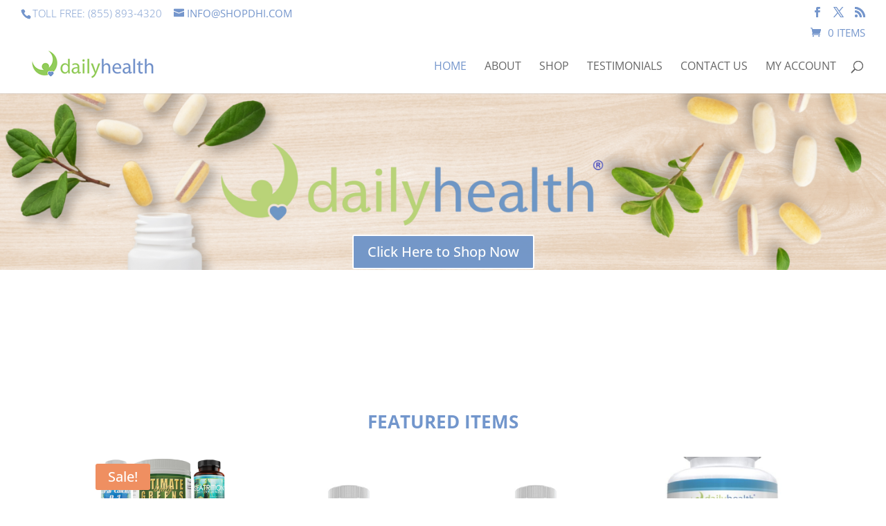

--- FILE ---
content_type: text/css
request_url: https://dailyhealth.store/wp-content/uploads/wtfdivi/wp_head.css?1707790850&ver=6.7.4
body_size: -21
content:
@media only screen and ( min-width:768px){#top-header .et-social-icons{float:right !important}#top-header #et-info{width:100%}}#footer-info + #footer-info{display:none}#footer-info{width:100%;margin:0 auto;text-align:center !important}@media only screen and (min-width:980px){#footer-bottom .et-social-icons{margin-bottom:-28px}}

--- FILE ---
content_type: text/javascript
request_url: https://dailyhealth.store/wp-content/plugins/wc-usaepay/assets/js/script.js?ver=6.7.4
body_size: 275
content:
jQuery(document).ready(function($) {
    $("body").delegate('.woccommerce-usaepay-dashicons-dismiss', 'click', function(e) {

        var $this = $(this);
        var $card_index = $this.data('index-id');
        var $card_token = $this.data('card-token');
		
		//var $card_index = $this.attr('data-index-id');
        //var $card_token = $this.attr('data-card-token');

        var values = {
            'card_index': $card_index,
            'card_token': $card_token
        };
		
		console.log(values);

        var data = {
            'action': 'wcusaepay-ajax-request',
            'func': 'remove_card_token',
            'method': 'WCUSAEPAY_Ajax_Call',
            'data': values,

        };

        $this.hide().after('<div class="woocommerce-usaepay-load-spinner" style="display: inline !important;"><img src="' + wcusaepay_ajax_service.site_url + '/wp-includes/images/spinner.gif" /></div>');

        $.post(wcusaepay_ajax_service.ajax_url, data, function(response) {

            console.log(response);

            $(".woocommerce-usaepay-load-spinner").hide();


            if (response.success === true) {
                $this.parent().remove();
            }

        });

        e.preventDefault();
    });

});